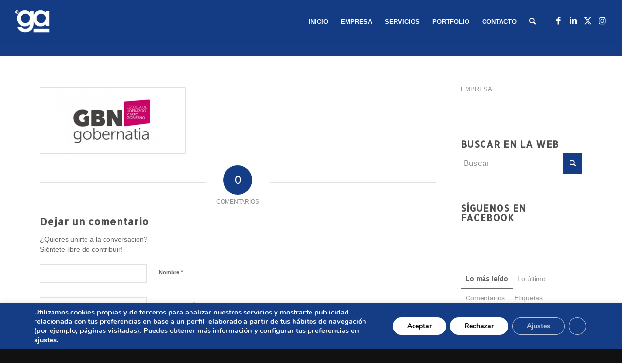

--- FILE ---
content_type: text/css
request_url: https://www.gestionayuntamiento.com/wp-content/themes/unbuenplan/style.css?ver=5.6.12
body_size: 1530
content:
/*
Theme Name: UNBUENPLAN
Description: Tema hijo para enfold con las personalizaciones especificas de UNBUENPLAN GROUP
Version: 0.1
Author: UNBUENPLAN GROUP
Author URI: http://www.unbuenplangroup.com
Template: enfold
*/


/* Estilos personalizados: */
@media only screen and (max-width: 767px) {
    #header_meta {
        background: trasnrarent !important;
    }
}
#top .av_header_transparency .current-menu-item .avia-menu-fx {
    opacity: 1 !important;
}
.avia-menu-text {
    color: white !important;
}
.main_menu .sub-menu, .avia_mega_div {
    background: rgba(0, 0, 0, 0.8) !important;
}
.avia_mega_div .sub-menu, .main_menu ul ul a{
    background: transparent !important;
}
#mobile-advanced {
background-color: #332503;
color: #d90d17;
}
.mega_menu_title {
    color: white !important;
}
@media only screen and (max-width: 989px) {
    .responsive #top #header {position: fixed; }
    #mobile-advanced { background-color: rgba(0,0,0,0.9) !important; }
}
.header_color .sub_menu ul li a:hover, .header_color .sub_menu ul:first-child > li.current-menu-item > a, .header_color .sub_menu ul:first-child > li.current_page_item > a, .header_color .sub_menu ul:first-child > li.active-parent-item > a {
color:#0c4742;
}
.header_color .sub_menu ul li a:hover {
    color: #b07e29 !important;
}
#wrap_all { position: relative !important; }
.responsive #scroll-top-link {
  display: block!important;
}
.responsive #top #header {position: fixed !important; background: transparent !important; }
.header_color table, .header_color .widget_nav_menu ul:first-child>.current-menu-item, .header_color .widget_nav_menu ul:first-child>.current_page_item, .header_color .widget_nav_menu ul:first-child>.current-menu-ancestor, .header_color .pagination .current, .header_color .pagination a, .header_color.iconbox_top .iconbox_content, .header_color .av_promobox, .header_color .toggle_content, .header_color .toggler:hover, .header_color .related_posts_default_image, .header_color .search-result-counter, .header_color .container_wrap_meta, .header_color .avia-content-slider .slide-image, .header_color .avia-slider-testimonials .avia-testimonial-content, .header_color .avia-testimonial-arrow-wrap .avia-arrow, .header_color .news-thumb, .header_color .portfolio-preview-content, .header_color .portfolio-preview-content .avia-arrow, .header_color .av-magazine .av-magazine-entry-icon, .header_color .related_posts.av-related-style-full a, .header_color .aviaccordion-slide, .header_color.avia-fullwidth-portfolio .pagination, .header_color .isotope-item.special_av_fullwidth .av_table_col.portfolio-grid-image, .header_color .av-catalogue-list li:hover, .header_color .wp-playlist {
  background: #0c4742;
}
@media only screen and (max-width: 767px) {
    .responsive #top .logo img {
        max-height: 95px !important;
    }
}
.big-preview.single-big img {
  width: 100%;
}
#top.single-post .big-preview.single-big a,
#top.single-post .small-preview {
pointer-events: none;
cursor: default;
} 
/*PARA CENTRAR LOS MEN�S Y EL CONTENIDO DEL SOCKET EN VERSI�N RESPONSIVE, TAMA�O Y COLOR
@media only screen and (max-width: 479px) {
    .responsive #socket .sub_menu_socket { 
        display: block !important; 
    }
    #socket .container { 
        text-align: center; 
    }
    #socket .container span, #socket .container nav {
        float: none !important;
        display: inline-block !important;
    }
    #socket .sub_menu_socket li {
        float: none;
        text-align: center;
        width: 100%;
        margin: 15px 0;
        border: 0;
        color: white;
    }
    #socket{
        font-size: 14px;
    }
}*/
/*PARA QUITAR EL BULLET DEL SOCCKET*/
#socket .container span.avia-bullet {
    display: none !important;
}
/*PARA PONER LAS REDES SOCIALES DEL HEADER BLANCAS*/
.header_color .social_bookmarks a, .header_color .meta-heading>*, .header_color .slide-meta, .header_color .slide-meta a, .header_color .taglist, .header_color .taglist a, .header_color .phone-info, .header_color .phone-info a, .header_color .av-sort-by-term a, .header_color .av-magazine-time, .header_color .av-magazine .av-magazine-entry-icon, .header_color .av-catalogue-content, .header_color .wp-playlist-item-length {
    color: #ffffff;
}
/*PARA QUE NO SE SOLAPE EL MEN� RESPONSIVE CON EL CUERPO DE LA P�GINA*/
.html_header_top.html_header_sticky #top #main {
padding-top: 95px !important;
}
.html_header_top.html_header_sticky.html_header_transparency #top #main {
padding-top: 0 !important;
}
@media only screen and (max-width: 479px)
.responsive #commentform label {
    position: relative;
    left: 0;
    font-size: 11px;
    top: 0;
    font-weight: bold;
}
/*PARA ACERCAR LOS TEXTOS DE LAS CASILLAS DE SUSCRIPCI�N DEBAJO DE LOS COMENTARIOS EN LAS ENTRASDAS DEL BLOG
#commentform label  {
    position: absolute;
    left: 30px;
	top: -7px;
}
*/
/*PARA MOVER LA FLECHA DE SUBIR ARRIBA Y CAMBIAR LA OPACIDAD*/	
#scroll-top-link {
	right: 30px;
    bottom: 30px;
}
#scroll-top-link.avia_pop_class {
    opacity: 0.5;
    visibility: visible;
}
/*PARA QUE NO SE SOLAPE EL MEN� RESPONSIVE CON EL CUERPO DE LA P�GINA*/
.html_header_top.html_header_sticky #top #main {
padding-top: 115px !important;
}
.html_header_top.html_header_sticky.html_header_transparency #top #main {
padding-top: 0px !important;
}

--- FILE ---
content_type: text/plain
request_url: https://www.google-analytics.com/j/collect?v=1&_v=j102&a=842792893&t=pageview&_s=1&dl=https%3A%2F%2Fwww.gestionayuntamiento.com%2Fempresa%2Fnuestro-equipo%2Fgobernatia-group-gestion-ayuntamiento%2F&ul=en-us%40posix&dt=GOBERNATIA-GROUP-GESTION-AYUNTAMIENTO%20-%20GESTI%C3%93N%20AYUNTAMIENTO&sr=1280x720&vp=1280x720&_u=IEBAAEABAAAAACAAI~&jid=1055826988&gjid=2119708388&cid=2120207953.1769133337&tid=UA-47333542-1&_gid=316474508.1769133337&_r=1&_slc=1&z=1413995431
body_size: -454
content:
2,cG-3V99D0ZYMV